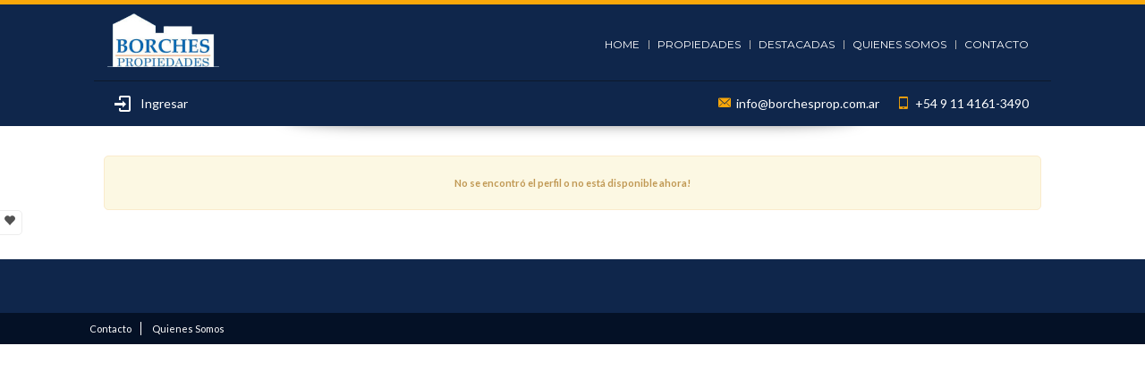

--- FILE ---
content_type: text/html; charset=UTF-8
request_url: https://borchesprop.com.ar/propiedades/www.hnrdhz.blogspot.lt+-+7519+USD+G%40ZPROM+ouj/
body_size: 6588
content:
<!doctype html>
<html lang="es-ES" class="wpl-28-template-wp wpl-28-color-light wpl-28-listing-layout-flip wpl-28-listing-outstanding wpl-28-m-carousel-default wpl-28-header-sticky wpl-28-listing-d-layout-last wpl_28_profile_show">
<head>
    <meta charset="utf-8">
    <title> Viviendas</title>
    <meta name="viewport" content="width=device-width, initial-scale=1.0, maximum-scale=1.0, user-scalable=0"/>
    <link id="wpl-28-favicon" rel="shortcut icon"
          href="https://borchesprop.com.ar/wp-content/themes/wpl_twentyeight/assets/images/favicon.ico"/>
    <script type="text/javascript">wpl_baseUrl="https://borchesprop.com.ar/";wpl_baseName="real-estate-listing-realtyna-wpl-pro";</script><link rel='dns-prefetch' href='//fonts.googleapis.com' />
<link rel='dns-prefetch' href='//s.w.org' />
<link rel="alternate" type="application/rss+xml" title="Borches Propiedades &raquo; Feed" href="https://borchesprop.com.ar/feed/" />
<link rel="alternate" type="application/rss+xml" title="Borches Propiedades &raquo; RSS de los comentarios" href="https://borchesprop.com.ar/comments/feed/" />
		<script type="text/javascript">
			window._wpemojiSettings = {"baseUrl":"https:\/\/s.w.org\/images\/core\/emoji\/2.2.1\/72x72\/","ext":".png","svgUrl":"https:\/\/s.w.org\/images\/core\/emoji\/2.2.1\/svg\/","svgExt":".svg","source":{"concatemoji":"https:\/\/borchesprop.com.ar\/wp-includes\/js\/wp-emoji-release.min.js"}};
			!function(a,b,c){function d(a){var b,c,d,e,f=String.fromCharCode;if(!k||!k.fillText)return!1;switch(k.clearRect(0,0,j.width,j.height),k.textBaseline="top",k.font="600 32px Arial",a){case"flag":return k.fillText(f(55356,56826,55356,56819),0,0),!(j.toDataURL().length<3e3)&&(k.clearRect(0,0,j.width,j.height),k.fillText(f(55356,57331,65039,8205,55356,57096),0,0),b=j.toDataURL(),k.clearRect(0,0,j.width,j.height),k.fillText(f(55356,57331,55356,57096),0,0),c=j.toDataURL(),b!==c);case"emoji4":return k.fillText(f(55357,56425,55356,57341,8205,55357,56507),0,0),d=j.toDataURL(),k.clearRect(0,0,j.width,j.height),k.fillText(f(55357,56425,55356,57341,55357,56507),0,0),e=j.toDataURL(),d!==e}return!1}function e(a){var c=b.createElement("script");c.src=a,c.defer=c.type="text/javascript",b.getElementsByTagName("head")[0].appendChild(c)}var f,g,h,i,j=b.createElement("canvas"),k=j.getContext&&j.getContext("2d");for(i=Array("flag","emoji4"),c.supports={everything:!0,everythingExceptFlag:!0},h=0;h<i.length;h++)c.supports[i[h]]=d(i[h]),c.supports.everything=c.supports.everything&&c.supports[i[h]],"flag"!==i[h]&&(c.supports.everythingExceptFlag=c.supports.everythingExceptFlag&&c.supports[i[h]]);c.supports.everythingExceptFlag=c.supports.everythingExceptFlag&&!c.supports.flag,c.DOMReady=!1,c.readyCallback=function(){c.DOMReady=!0},c.supports.everything||(g=function(){c.readyCallback()},b.addEventListener?(b.addEventListener("DOMContentLoaded",g,!1),a.addEventListener("load",g,!1)):(a.attachEvent("onload",g),b.attachEvent("onreadystatechange",function(){"complete"===b.readyState&&c.readyCallback()})),f=c.source||{},f.concatemoji?e(f.concatemoji):f.wpemoji&&f.twemoji&&(e(f.twemoji),e(f.wpemoji)))}(window,document,window._wpemojiSettings);
		</script>
		<style type="text/css">
img.wp-smiley,
img.emoji {
	display: inline !important;
	border: none !important;
	box-shadow: none !important;
	height: 1em !important;
	width: 1em !important;
	margin: 0 .07em !important;
	vertical-align: -0.1em !important;
	background: none !important;
	padding: 0 !important;
}
</style>
<link rel='stylesheet' id='wpl-google-font-css'  href='//fonts.googleapis.com/css?family=Droid+Serif%7COpen+Sans%7CLato%7CBenchNine' type='text/css' media='all' />
<link rel='stylesheet' id='wpl_frontend_main_style-css'  href='https://borchesprop.com.ar/wp-content/plugins/real-estate-listing-realtyna-wpl-pro/assets/css/frontend.css' type='text/css' media='all' />
<link rel='stylesheet' id='wpl_ui_customizer_fonts-css'  href='//fonts.googleapis.com/css?family' type='text/css' media='all' />
<link rel='stylesheet' id='wpl_ui_customizer_style-css'  href='https://borchesprop.com.ar/wp-content/plugins/real-estate-listing-realtyna-wpl-pro/assets/css/ui_customizer/wpl.css' type='text/css' media='all' />
<link rel='stylesheet' id='bc_rb_global_style-css'  href='https://borchesprop.com.ar/wp-content/plugins/random-banner/assets/style/bc_rb_global.css' type='text/css' media='all' />
<link rel='stylesheet' id='bc_rb_animate-css'  href='https://borchesprop.com.ar/wp-content/plugins/random-banner/assets/style/animate.css' type='text/css' media='all' />
<link rel='stylesheet' id='owl.carousel-style-css'  href='https://borchesprop.com.ar/wp-content/plugins/random-banner/assets/style/owl.carousel.css' type='text/css' media='all' />
<link rel='stylesheet' id='owl.carousel-theme-css'  href='https://borchesprop.com.ar/wp-content/plugins/random-banner/assets/style/owl.theme.css' type='text/css' media='all' />
<link rel='stylesheet' id='owl.carousel-transitions-css'  href='https://borchesprop.com.ar/wp-content/plugins/random-banner/assets/style/owl.transitions.css' type='text/css' media='all' />
<link rel='stylesheet' id='wpl_theme_google_fonts-css'  href='//fonts.googleapis.com/css?family=Lato%3A400%2C700%2C900%2C400italic%7CDroid+Serif%3A400%2C400italic%2C700italic%7CBenchNine' type='text/css' media='all' />
<link rel='stylesheet' id='wpl-theme-main-style-css'  href='https://borchesprop.com.ar/wp-content/themes/wpl_twentyeight/style.css' type='text/css' media='all' />
<link rel='stylesheet' id='wpl-theme-fonts-dynamic-css'  href='//fonts.googleapis.com/css?family=Lato%7CLato%7CLato%7CBenchNine%7CBenchNine%7CMontserrat%3A400%2C700' type='text/css' media='all' />
<link rel='stylesheet' id='wpl-theme-style-dynamic-css'  href='https://borchesprop.com.ar/wp-content/themes/wpl_twentyeight/assets/css/template.php?theme=light&#038;preset=1&#038;logo2=http%3A%2F%2Fborchesprop.com.ar%2Fwp-content%2Fuploads%2F2020%2F01%2Flogoborchepng.png&#038;logo2_link=http%3A%2F%2Fborchesprop.com.ar&#038;header=7&#038;footer=3&#038;footer_logo=http%3A%2F%2Fborchesprop.com.ar%2Fwp-content%2Fuploads%2F2020%2F01%2Flogoborchepng.png&#038;layout=1&#038;main_font=Lato&#038;main_font_size=11&#038;header_font=Lato&#038;header_font_size=14&#038;footer_font=Lato&#038;footer_font_size=11&#038;plisting_font=BenchNine&#038;plisting_font_size=1.6&#038;pshow_price_font=BenchNine&#038;pshow_price_font_size=2.2&#038;page_preloader=0&#038;body_pattern=0&#038;custom_colors=0&#038;h_transparent=0&#038;h_position=0&#038;page_title=0&#038;version=3.3.0' type='text/css' media='all' />
<link rel='stylesheet' id='joinchat-css'  href='https://borchesprop.com.ar/wp-content/plugins/creame-whatsapp-me/public/css/joinchat.min.css' type='text/css' media='all' />
<style id='joinchat-inline-css' type='text/css'>
.joinchat{ --red:37; --green:211; --blue:102; }
</style>
<script type='text/javascript' src='https://borchesprop.com.ar/wp-includes/js/jquery/jquery.js'></script>
<script type='text/javascript' src='https://borchesprop.com.ar/wp-includes/js/jquery/jquery-migrate.min.js'></script>
<script type='text/javascript' src='https://borchesprop.com.ar/wp-content/plugins/real-estate-listing-realtyna-wpl-pro/assets/js/frontend.min.js'></script>
<script type='text/javascript' src='https://borchesprop.com.ar/wp-content/plugins/real-estate-listing-realtyna-wpl-pro/assets/js/libraries/wpl.handlebars.min.js'></script>
<script type='text/javascript' src='https://borchesprop.com.ar/wp-content/themes/wpl_twentyeight/assets/js/libraries/imagesloaded.pkgd.min.js'></script>
<script type='text/javascript' src='https://borchesprop.com.ar/wp-content/themes/wpl_twentyeight/assets/js/libraries/jquery.easing.min.js'></script>
<script type='text/javascript' src='https://borchesprop.com.ar/wp-content/themes/wpl_twentyeight/assets/js/libraries/jquery.scrollstop.js'></script>
<script type='text/javascript' src='https://borchesprop.com.ar/wp-content/themes/wpl_twentyeight/assets/js/libraries/jquery.scrollsnap.js'></script>
<script type='text/javascript' src='https://borchesprop.com.ar/wp-content/themes/wpl_twentyeight/assets/js/modernizr-2.6.2.js'></script>
<script type='text/javascript' src='https://borchesprop.com.ar/wp-content/themes/wpl_twentyeight/assets/js/bootstrap.min.js'></script>
<script type='text/javascript' src='https://borchesprop.com.ar/wp-content/themes/wpl_twentyeight/assets/js/jquery.bxslider.min.js'></script>
<script type='text/javascript' src='https://borchesprop.com.ar/wp-content/themes/wpl_twentyeight/assets/js/jquery.easing.1.3.js'></script>
<script type='text/javascript' src='https://borchesprop.com.ar/wp-content/themes/wpl_twentyeight/assets/js/jQuery.equalHeights.js'></script>
<script type='text/javascript' src='https://borchesprop.com.ar/wp-content/themes/wpl_twentyeight/assets/js/jquery.ui.totop.min.js'></script>
<script type='text/javascript' src='https://borchesprop.com.ar/wp-content/themes/wpl_twentyeight/assets/js/jquery.grid-a-licious.min.js'></script>
<script type='text/javascript' src='https://borchesprop.com.ar/wp-content/themes/wpl_twentyeight/assets/js/template.min.js'></script>
<link rel='https://api.w.org/' href='https://borchesprop.com.ar/wp-json/' />
<link rel="EditURI" type="application/rsd+xml" title="RSD" href="https://borchesprop.com.ar/xmlrpc.php?rsd" />
<link rel="wlwmanifest" type="application/wlwmanifest+xml" href="https://borchesprop.com.ar/wp-includes/wlwmanifest.xml" /> 
<meta name="generator" content="WordPress 4.7.5" />
<link rel='shortlink' href='https://borchesprop.com.ar/?p=10' />
<link rel="alternate" type="application/json+oembed" href="https://borchesprop.com.ar/wp-json/oembed/1.0/embed?url=https%3A%2F%2Fborchesprop.com.ar%2Fpropiedades%2F" />
<link rel="alternate" type="text/xml+oembed" href="https://borchesprop.com.ar/wp-json/oembed/1.0/embed?url=https%3A%2F%2Fborchesprop.com.ar%2Fpropiedades%2F&#038;format=xml" />
		<style type="text/css">.recentcomments a{display:inline !important;padding:0 !important;margin:0 !important;}</style>
		<style type="text/css">.wpl_search_from_box .wpl_search_widget_location_textsearch {
  width: 100%;
  height: 35px;
  min-width: 50px;
}</style><link rel="icon" href="https://borchesprop.com.ar/wp-content/uploads/2017/04/cropped-icono-32x32.png" sizes="32x32" />
<link rel="icon" href="https://borchesprop.com.ar/wp-content/uploads/2017/04/cropped-icono-192x192.png" sizes="192x192" />
<link rel="apple-touch-icon-precomposed" href="https://borchesprop.com.ar/wp-content/uploads/2017/04/cropped-icono-180x180.png" />
<meta name="msapplication-TileImage" content="https://borchesprop.com.ar/wp-content/uploads/2017/04/cropped-icono-270x270.png" />
<meta name="keywords" content="" /><meta name="description" content="Viviendas de que se encuentra en " />
<link rel="canonical" href="https://borchesprop.com.ar/propiedades/www.hnrdhz.blogspot.lt+-+7519+USD+G%40ZPROM+ouj/" />    <script type="text/javascript">
        jQuery(document).ready(function () {
            // Property Listing Google Map

            _mapHeight = parseInt(jQuery('.wpl_googlemap_container.wpl_googlemap_plisting').attr('data-wpl-height'));

            jQuery('.wpl_googlemap_container.wpl_googlemap_plisting').prepend('<div id="google_map_handle">Propiedades en el mapa</div>');


            var _maxHeight = parseInt(jQuery('.wpl_googlemap_container.wpl_googlemap_plisting').attr('data-wpl-height')),
                _minHeight = 0;

            jQuery('.wpl_googlemap_container.wpl_googlemap_plisting #google_map_handle').click(function () {
                var _currentHeight = jQuery('.wpl_googlemap_container.wpl_googlemap_plisting').outerHeight();

                if (_currentHeight < _maxHeight)
                    _minHeight = _currentHeight;

                if (jQuery(this).hasClass('active')) {
                    jQuery(this).removeClass('active').parent('.wpl_googlemap_plisting').css("max-height", _minHeight).animate({height: '15%'});
                } else {
                    jQuery(this).addClass('active').parent('.wpl_googlemap_plisting').css("max-height", "none").animate({height: '100%'});
                }
            })
        });
    </script>
    <!--[if lte IE 8]>
    <script src="http://html5shim.googlecode.com/svn/trunk/html5.js"></script>
        <![endif]-->
    <style type="text/css"></style>
</head>
<body class="page-template-default page page-id-10 wpl-page wpl_profile_show" >

<div id="wrapper" >
    <header id="header" class="wpl-28-header-wp wpl-28-header-type-7-wp"
         >
        <div class="wpl-28-header-holder">

                                <div
                        class="container header_cont clearfix header_type_7">
                        <div class="row">
                            <div class="header_top clearfix">
                                <div class="col-md-4 header_top_left">
                                    <a itemprop="url" href="https://borchesprop.com.ar" id="top_logo"><img itemprop="logo" src="http://borchesprop.com.ar/wp-content/uploads/2020/01/logoborchepng.png" id="normal_top_logo" alt="Borches Propiedades" /><img itemprop="logo" src="http://borchesprop.com.ar/wp-content/uploads/2020/01/logoborchepng.png" id="retina_top_logo" alt="Borches Propiedades" /></a>                                </div>
                                <div
                                    class="col-md-8 header_top_right wpl-28-main-menu-has-overflow visible-md-block visible-lg-block">
                                    <div class="menu-top-menu-container"><ul id="menu-top-menu" class="nav-menu"><li id="menu-item-41" class="menu-item menu-item-type-post_type menu-item-object-page menu-item-home menu-item-41"><a href="https://borchesprop.com.ar/">Home</a></li>
<li id="menu-item-313" class="menu-item menu-item-type-post_type menu-item-object-page menu-item-has-children menu-item-313"><a href="https://borchesprop.com.ar/propiedades-2/">Propiedades</a>
<ul class="sub-menu">
	<li id="menu-item-335" class="menu-item menu-item-type-post_type menu-item-object-page menu-item-335"><a href="https://borchesprop.com.ar/for-sale/">Venta</a></li>
	<li id="menu-item-324" class="menu-item menu-item-type-post_type menu-item-object-page menu-item-324"><a href="https://borchesprop.com.ar/alquiler/">Alquileres</a></li>
	<li id="menu-item-325" class="menu-item menu-item-type-post_type menu-item-object-page menu-item-325"><a href="https://borchesprop.com.ar/desarrollos-inmobiliarios/">Desarrollos Inmobiliarios</a></li>
	<li id="menu-item-326" class="menu-item menu-item-type-post_type menu-item-object-page menu-item-326"><a href="https://borchesprop.com.ar/temporarios/">Temporarios</a></li>
	<li id="menu-item-315" class="menu-item menu-item-type-post_type menu-item-object-page menu-item-315"><a href="https://borchesprop.com.ar/en-oferta/">En Oferta</a></li>
</ul>
</li>
<li id="menu-item-314" class="menu-item menu-item-type-post_type menu-item-object-page menu-item-314"><a href="https://borchesprop.com.ar/propiedades-destacadas/">Destacadas</a></li>
<li id="menu-item-345" class="menu-item menu-item-type-post_type menu-item-object-page menu-item-345"><a href="https://borchesprop.com.ar/acerca-de-borches/">Quienes Somos</a></li>
<li id="menu-item-355" class="menu-item menu-item-type-post_type menu-item-object-page menu-item-355"><a href="https://borchesprop.com.ar/formulario/">Contacto</a></li>
</ul></div>                                </div>
                            </div>
                            <div class="header_bot clearfix">
                                <div class="header_bot_left col-md-6">
                                    <div id="login_box">
                                                                                    <a href="https://borchesprop.com.ar/propiedades/v/members/?wplmethod=login&redirect_to=https%3A%2F%2Fborchesprop.com.ar%2Fpropiedades%2Fwww.hnrdhz.blogspot.lt%2B-%2B7519%2BUSD%2BG%2540ZPROM%2Bouj%2F" id="login_link"><i
                                                    class="icon-login"></i>Ingresar                                            </a>
                                                                                                                        </div>
                                </div>
                                <div class="header_bot_right col-md-6">
                                    <div class="header_lang_unit_switcher visible-md-block visible-lg-block">
                                                                            </div>
                                                                            <div class="top_phone"><i
                                                class="icon-mobile"></i>+54 9 11 4161-3490</div>
                                        <div class="top_email"><i class="icon-contact"></i>&#105;nf&#111;&#64;b&#111;r&#99;&#104;e&#115;prop&#46;c&#111;m&#46;&#97;&#114;</div>                                </div>
                            </div>
                        </div>
                    </div>
                    
            <div class="wpl-28-resp-menu-wp hidden-md hidden-lg">
                <button class="wpl-28-resp-menu-btn"></button>
                <div class="wpl-28-resp-menu-overlay-wp">
                    <button class="wpl-28-resp-menu-close-btn"></button>
                    <div class="wpl-28-resp-menu">
                        <a itemprop="url" href="https://borchesprop.com.ar" id="top_logo"><img itemprop="logo" src="http://borchesprop.com.ar/wp-content/uploads/2020/01/logoborchepng.png" id="normal_top_logo" alt="Borches Propiedades" /><img itemprop="logo" src="http://borchesprop.com.ar/wp-content/uploads/2020/01/logoborchepng.png" id="retina_top_logo" alt="Borches Propiedades" /></a>
                        <div class="menu-top-menu-container"><ul id="menu-top-menu-1" class="nav-menu"><li class="menu-item menu-item-type-post_type menu-item-object-page menu-item-home menu-item-41"><a href="https://borchesprop.com.ar/">Home</a></li>
<li class="menu-item menu-item-type-post_type menu-item-object-page menu-item-has-children menu-item-313"><a href="https://borchesprop.com.ar/propiedades-2/">Propiedades</a>
<ul class="sub-menu">
	<li class="menu-item menu-item-type-post_type menu-item-object-page menu-item-335"><a href="https://borchesprop.com.ar/for-sale/">Venta</a></li>
	<li class="menu-item menu-item-type-post_type menu-item-object-page menu-item-324"><a href="https://borchesprop.com.ar/alquiler/">Alquileres</a></li>
	<li class="menu-item menu-item-type-post_type menu-item-object-page menu-item-325"><a href="https://borchesprop.com.ar/desarrollos-inmobiliarios/">Desarrollos Inmobiliarios</a></li>
	<li class="menu-item menu-item-type-post_type menu-item-object-page menu-item-326"><a href="https://borchesprop.com.ar/temporarios/">Temporarios</a></li>
	<li class="menu-item menu-item-type-post_type menu-item-object-page menu-item-315"><a href="https://borchesprop.com.ar/en-oferta/">En Oferta</a></li>
</ul>
</li>
<li class="menu-item menu-item-type-post_type menu-item-object-page menu-item-314"><a href="https://borchesprop.com.ar/propiedades-destacadas/">Destacadas</a></li>
<li class="menu-item menu-item-type-post_type menu-item-object-page menu-item-345"><a href="https://borchesprop.com.ar/acerca-de-borches/">Quienes Somos</a></li>
<li class="menu-item menu-item-type-post_type menu-item-object-page menu-item-355"><a href="https://borchesprop.com.ar/formulario/">Contacto</a></li>
</ul></div>
                        <div class="wpl-28-resp-login-wp">
                            <ul class="nav-menu">
                                                                                                    <li>
                                        <a href="https://borchesprop.com.ar/propiedades/v/members/?wplmethod=dashboard" id="membership_link">
                                            <i class="icon-user"></i>Mi Panel                                        </a>
                                    </li>
                                                                                                    <li>
                                        <a href="https://borchesprop.com.ar/propiedades/v/members/?wplmethod=login&redirect_to=https%3A%2F%2Fborchesprop.com.ar%2Fpropiedades%2Fwww.hnrdhz.blogspot.lt%2B-%2B7519%2BUSD%2BG%2540ZPROM%2Bouj%2F" id="login_link">
                                            <i class="icon-login"></i>
                                            <span>Ingresar</span>
                                        </a>
                                    </li>
                                
                                
                            </ul>
                        </div>
                    </div>
                </div>
            </div>

        </div>
    </header>


            <section id="carousel_box">
                        <div id="right_fixed_sidebar">
                            </div>
        </section>
    
            <section id="left_slide_col">
            <div id="wpl_favorites_widget-2" class="widget widget_wpl_favorites_widget">
			                        <div id="left_slide_handle" class="left_slide_handle closed"></div><script id="wpl_favorites_tmpl2" type="text/x-handlebars-template">
    <![CDATA[
    <!-- blocker comment: first html node of handlebars script gets swallowed. -->
    <div class="wpl_favorite_widget_title">
        <h3 class="widget-title">            Favoritos <div id="wpl_favorites_count2" class="badge">{{count}}</div>
        </h3>    </div>
    <ul id="wpl_favorites_items2" class="wpl_favorites_items">
        {{#each listings}}
        <li id="wpl_favorites_item2_{{id}}">
            <a href="{{link}}" target="_blank">
                {{#if image}}
                <img class="wpl_favorite_item_image" src="{{image}}" width="32" height="32" />
                {{else}}
                <div class="no_image_box"></div>
                {{/if}}
                <span class="wpl_favorite_item_title">{{title}}</span>
            </a>
            <span class="wpl_favorite_item_remove" onclick="wpl_remove_favorite({{id}})">x</span>
        </li>
        {{/each}}
    </ul>
    <!-- ]]> -->
</script>
<div id="wpl_favorite_listings_cnt2" class="wpl_favorite_listings "></div>
    <div class="wpl_favorite_contact_form">
        <form method="post" action="#" id="wpl_favorite_form2" onsubmit="return wpl_send_favorite(2);">
            <div class="form-field">
                <input class="text-box" type="text" id="wpl_favorite_fullname" name="fullname" placeholder="Nombre completo" />
            </div>

            <div class="form-field">
                <input class="text-box" type="text" id="wpl_favorite_phone" name="phone" placeholder="Teléfono" />
            </div>

            <div class="form-field">
                <input class="text-box" type="text" id="wpl_favorite_email" name="email" placeholder="Correo Electrónico" />
            </div>

            <div class="form-field">
                <textarea class="text-box" id="wpl_favorite_message" name="message" placeholder="Mensaje"></textarea>
            </div>

                        <input type="hidden" id="_wpnonce" name="_wpnonce" value="ec72601497" /><input type="hidden" name="_wp_http_referer" value="/propiedades/www.hnrdhz.blogspot.lt+-+7519+USD+G%40ZPROM+ouj/" />            
            <div class="form-field">
                <input class="btn btn-primary" id="wpl-favorite-contact-agent" type="submit" value="Contact Favorites" />
            </div>
        </form>
        <div id="wpl_favorite_ajax_loader_2"></div>
        <div id="wpl_favorite_message_2"></div>
    </div>
</div>        </section>
    
    <section id="main_box_container">
    <section id="main_box" class="clearfix container">
        <div id="content">
            <div class="wrap">
    <div class="wpl_message_container" id="wpl_message_container">
        No se encontró el perfil o no está disponible ahora!	</div>
</div>

        </div>
    </section>
</section>
    <section id="top_footer_rows">
            </section>
    <section id="top_footer">
        <div class="top_footer_cont container clearfix" itemscope itemtype="http://schema.org/RealEstateAgent">
                    </div>
    </section>
    <footer id="footer">
        <div
            class="footer_cont container clearfix footer_type_3">
            <!-- Footer Content -->
            <div class="row">

                                    <div class="footer_cont_left_top clearfix">
                        <div class="menu-footer-menu-container"><ul id="menu-footer-menu" class="nav-menu"><li id="menu-item-150" class="menu-item menu-item-type-post_type menu-item-object-page menu-item-150"><a href="https://borchesprop.com.ar/formulario/">Contacto</a></li>
<li id="menu-item-126" class="menu-item menu-item-type-custom menu-item-object-custom menu-item-126"><a href="http://www.solopropiedades.org">Quienes Somos</a></li>
</ul></div>                    </div>
                    
            </div>
            <!-- End of Footer Content -->
        </div>
    </footer>
    </div>


    		<div id="style_selector">
				<div id="style_selector_handle" class="closed"></div>
				<div class="styles_selector_main_title">Selector de estilo</div>
				<div class="styles_selector_boxes">
					<div class="styles_selector_title">Seleccioar el modo de diseño.</div>
					<div class="styles_selector_cont">
						<select id="options_layout">
			                <option value="1" selected="selected">Ancho</option>
			                <option value="2" >Encajonado</option>
			            </select>
					</div>
					<div class="styles_selector_title">Elegir el tema</div>
					<div class="styles_selector_cont">
						<select id="options_theme">
			                <option value="https://borchesprop.com.ar/" >Claro</option>
			                <option value="https://borchesprop.com.ar/?theme=dark" >Oscuro</option>
			            </select>
					</div>
				</div>
				<div class="styles_selector_boxes">
					<div class="styles_selector_title">Colores predefinidos</div>
					<div class="styles_selector_cont">
						<div id="preset_0">Ningún Preset</div><div id="preset_1"></div><div id="preset_2"></div><div id="preset_3"></div><div id="preset_4"></div><div id="preset_5"></div></div>
				</div>
				<div class="styles_selector_boxes pattern">
					<div class="styles_selector_title">Seleccione el patrón</div>
					<div class="styles_selector_cont"><div id="pattern_1"></div><div id="pattern_2"></div><div id="pattern_3"></div><div id="pattern_4"></div><div id="pattern_5"></div><div id="pattern_6"></div><div id="pattern_7"></div><div id="pattern_8"></div><div id="pattern_9"></div><div id="pattern_10"></div></div>
				</div>
			</div>
<div class="joinchat joinchat--right" data-settings='{"telephone":"541141613490","mobile_only":false,"button_delay":3,"whatsapp_web":false,"message_views":2,"message_delay":10,"message_badge":false,"message_send":"","message_hash":""}'>
	<div class="joinchat__button">
		<div class="joinchat__button__open"></div>
								<div class="joinchat__button__sendtext">Open chat</div>
											<div class="joinchat__tooltip"><div>Necesitas Ayuda?</div></div>
			</div>
		<svg height="0" width="0"><defs><clipPath id="joinchat__message__peak"><path d="M17 25V0C17 12.877 6.082 14.9 1.031 15.91c-1.559.31-1.179 2.272.004 2.272C9.609 18.182 17 18.088 17 25z"/></clipPath></defs></svg>
</div>
<script type='text/javascript' src='https://borchesprop.com.ar/wp-includes/js/jquery/ui/core.min.js'></script>
<script type='text/javascript' src='https://borchesprop.com.ar/wp-includes/js/jquery/ui/widget.min.js'></script>
<script type='text/javascript' src='https://borchesprop.com.ar/wp-includes/js/jquery/ui/mouse.min.js'></script>
<script type='text/javascript' src='https://borchesprop.com.ar/wp-includes/js/jquery/ui/sortable.min.js'></script>
<script type='text/javascript' src='https://borchesprop.com.ar/wp-content/plugins/real-estate-listing-realtyna-wpl-pro/assets/js/libraries/realtyna/realtyna.min.js'></script>
<script type='text/javascript' src='https://borchesprop.com.ar/wp-content/plugins/random-banner/assets/script/bc_rb_global.js'></script>
<script type='text/javascript' src='https://borchesprop.com.ar/wp-content/plugins/random-banner/assets/script/owl.carousel.js'></script>
<script type='text/javascript' src='https://borchesprop.com.ar/wp-includes/js/comment-reply.min.js'></script>
<script type='text/javascript' src='https://borchesprop.com.ar/wp-content/plugins/creame-whatsapp-me/public/js/joinchat.min.js'></script>
<script type='text/javascript' src='https://borchesprop.com.ar/wp-includes/js/wp-embed.min.js'></script>


<script type="text/javascript">
var wpl_favorites_count = 0;

function wpl_update_favorites(count)
{
	if(typeof(count) !== 'undefined') wpl_favorites_count = count;

	if(parseInt(wpl_favorites_count))
	{
		wplj('#wpl-favorite-contact-agent').removeAttr('disabled');
		wplj('#wpl-favorite-compare').removeAttr('disabled');
	}
	else
	{
		wplj('#wpl-favorite-contact-agent').attr('disabled', 'disabled');
		wplj('#wpl-favorite-compare').attr('disabled', 'disabled');
	}
}

jQuery(document).ready(function()
{
	wpl_load_favorites();
});

function wpl_load_favorites()
{
    request_str = 'wpl_format=f:property_listing:ajax_pro&wpl_function=favorites_load&image_width=32&image_height=32&wpltarget=&_='+Math.random();
	ajax = wpl_run_ajax_query('https://borchesprop.com.ar/propiedades/www.hnrdhz.blogspot.lt+-+7519+USD+G%40ZPROM+ouj/', request_str, false, 'JSON', 'GET');
	
	ajax.success(function(data)
	{
        var source = wplj("#wpl_favorites_tmpl2").html();
        var template = Handlebars.compile(source);
        var html = template(data);

        if(typeof(data.count) !== 'undefined') wpl_update_favorites(data.count);
        
        wplj("#wpl_favorite_listings_cnt2").html(html);
	});
}

function wpl_remove_favorite(pid)
{
    /** hide property from list **/
    wplj("#wpl_favorites_item2_"+pid).hide();
    
    request_str = 'wpl_format=f:property_listing:ajax_pro&wpl_function=favorites_control&pid='+pid+'&mode=0';
	ajax = wpl_run_ajax_query('https://borchesprop.com.ar/propiedades/www.hnrdhz.blogspot.lt+-+7519+USD+G%40ZPROM+ouj/', request_str, false, 'JSON', 'GET');
	
	ajax.success(function(data)
	{
		wplj('#wpl_favorite_remove_'+pid).toggle().parent('li').toggleClass('added');;
		wplj('#wpl_favorite_add_'+pid).toggle();
        
		if(typeof wpl_load_favorites == 'function')
        {
            wpl_load_favorites();
        }
        
        if(typeof wpl_refresh_searchwidget_counter == 'function')
        {
            wpl_refresh_searchwidget_counter();
        }
	});
	
	return false;
}

function wpl_send_favorite(widget_id)
{
	ajax_loader_element = '#wpl_favorite_ajax_loader_'+widget_id;
	wplj(ajax_loader_element).html('<img src="https://borchesprop.com.ar/wp-content/plugins/real-estate-listing-realtyna-wpl-pro/assets/img/ajax-loader3.gif" />');
    wpl_remove_message('#wpl_favorite_message_'+widget_id);
	
	request_str = 'wpl_format=f:property_listing:ajax_pro&wpl_function=favorites_send&'+wplj('#wpl_favorite_form'+widget_id).serialize();
	ajax = wpl_run_ajax_query('https://borchesprop.com.ar/propiedades/www.hnrdhz.blogspot.lt+-+7519+USD+G%40ZPROM+ouj/', request_str, ajax_loader_element, 'JSON', 'GET');
	
	ajax.success(function(data)
	{
		if(data.success === 1)
		{
			wpl_show_messages(data.message, '#wpl_favorite_message_'+widget_id, 'wpl_green_msg');
            wplj('#wpl_favorite_form' + widget_id).hide();
		}
		else if(data.success === 0)
		{
			wpl_show_messages(data.message, '#wpl_favorite_message_'+widget_id, 'wpl_red_msg');
		}
        
		wplj(ajax_loader_element).html('');
	});
	
	return false;
}
</script>

<script type="text/javascript">
</script>

<style type="text/css">
</style>


</body>
</html>
<!-- Performance optimized by W3 Total Cache. Learn more: https://www.w3-edge.com/products/

 Served from: borchesprop.com.ar @ 2026-02-02 04:21:32 by W3 Total Cache -->

--- FILE ---
content_type: text/css; charset: UTF-8;charset=UTF-8
request_url: https://borchesprop.com.ar/wp-content/themes/wpl_twentyeight/assets/css/template.php?theme=light&preset=1&logo2=http%3A%2F%2Fborchesprop.com.ar%2Fwp-content%2Fuploads%2F2020%2F01%2Flogoborchepng.png&logo2_link=http%3A%2F%2Fborchesprop.com.ar&header=7&footer=3&footer_logo=http%3A%2F%2Fborchesprop.com.ar%2Fwp-content%2Fuploads%2F2020%2F01%2Flogoborchepng.png&layout=1&main_font=Lato&main_font_size=11&header_font=Lato&header_font_size=14&footer_font=Lato&footer_font_size=11&plisting_font=BenchNine&plisting_font_size=1.6&pshow_price_font=BenchNine&pshow_price_font_size=2.2&page_preloader=0&body_pattern=0&custom_colors=0&h_transparent=0&h_position=0&page_title=0&version=3.3.0
body_size: 41920
content:
    /* Font Setting */
    .wpl-28-template-wp body{font-family:"Lato";font-size:11px;}
    .wpl-28-template-wp #header{font-family:"Lato";font-size:14px;}
    .wpl-28-template-wp #footer{font-family:"Lato";font-size:11px;}

    .wpl-28-template-wp .wpl_prp_title{font-family:"BenchNine" !important;font-size:1.6em !important;}

    .wpl-28-template-wp .wpl_prp_show_container .price_box{font-family:"BenchNine" !important;font-size:2.2em !important;}

    /* Main Body Background */
    .wpl-28-template-wp body,
    .wpl-28-template-wp .wpl-28-header-wp,
    .wpl-28-template-wp #footer,
    .wpl-28-template-wp #carousel_box,
    .wpl-28-template-wp #main_box_container,
    .wpl-28-template-wp #top_footer_rows,
    .wpl-28-template-wp .wpl-28-header-wp .header_cont{background:#ffffff;}


    .wpl-28-template-wp .wpl-template-28 #header.sticky.boxed{left:50%;margin-left:-550px;width:1100px; max-width: 100%;}
    @media (min-width: 1200px){.wpl-28-template-wp .container, #main_box.container_full_width .wpl_plisting_top_sidebar_container, .wpl_property_show_default #main_box.container .tabs_box, .wpl_property_show_default #main_box.container .wpl_prp_container_content {width:1100px !important;}}

    /* Main Dynamic Color */
    .wpl-28-template-wp #wpl_theme_options_container header{border-bottom:3px solid #f8a70a;}

    .wpl-28-template-wp #wpl_theme_options_container header h2 ,
    .wpl-28-template-wp a:hover,.wpl-28-template-wp .wpl-28-template-wp .comment-list li article footer .comment-metadata .edit-link:hover ,
    .wpl-28-template-wp #header .header_top_right #top_social_icon #menu-social-icons li:hover ,
    .wpl-28-template-wp #header .header_bot_right .top_email i,.wpl-28-template-wp #header .header_bot_right .top_phone i ,
    .wpl-28-template-wp #commentform .required ,
    .wpl-28-template-wp .comment-list li article footer .comment-metadata>a:before,.wpl-28-template-wp .comment-list li article footer .comment-metadata>.edit-link:before ,
    .wpl-28-template-wp #footer .footer_cont_left .footer_cont_left_top .nav-menu li a:hover,.wpl-28-template-wp #footer .footer_cont_left .footer_cont_left_top .nav-menu .comment-list li article footer .comment-metadata .edit-link:hover,.wpl-28-template-wp .comment-list #footer .footer_cont_left .footer_cont_left_top .nav-menu li article footer .comment-metadata .edit-link:hover ,
    .wpl-28-template-wp #main_box .post .entry-title a:hover,.wpl-28-template-wp #main_box .post .entry-title #content #content_l .comment-list li article footer .comment-metadata .edit-link:hover,.wpl-28-template-wp .comment-list li article footer .comment-metadata #main_box .post .entry-title .edit-link:hover ,
    .wpl-28-template-wp #main_box .post .entry-meta .byline a,.wpl-28-template-wp #main_box .post .entry-meta .byline #content #content_l .comment-list li article footer .comment-metadata .edit-link,.wpl-28-template-wp .comment-list li article footer .comment-metadata #main_box .post .entry-meta .byline .edit-link ,
    .wpl-28-template-wp #main_box .post .entry-date:before,.wpl-28-template-wp #main_box .post .comments-link:before,.wpl-28-template-wp #main_box .post .edit-link:before,.wpl-28-template-wp #main_box .post .post-format.gallery:before,.wpl-28-template-wp #main_box .post .post-format.aside:before,.wpl-28-template-wp #main_box .post .post-format.link:before,.wpl-28-template-wp #main_box .post .post-format.image:before,.wpl-28-template-wp #main_box .post .post-format.quote:before,.wpl-28-template-wp #main_box .post .post-format.video:before,.wpl-28-template-wp #main_box .post .post-format.audio:before,.wpl-28-template-wp #main_box .post footer.entry-meta .tag-links:before ,
    .wpl-28-template-wp .not_found_l .icon_404 ,
    .wpl-28-template-wp .not_found_r .menu-not-found-menu-container ul li:before ,
    .wpl-28-template-wp #main_not_found h2 span ,
    .wpl-28-template-wp #top_footer .widget .widget-title ,
    .wpl-28-template-wp #footer .footer_cont .nav-menu li > a:hover,
    .wpl-28-template-wp #top_social_icon li > a:hover,
    .wpl-28-template-wp #footer-menu-social-icons li > a:hover,
    .wpl-28-template-wp #toTop:hover ,
    .wpl-28-template-wp #top_footer .widget #footer_contact .phone ,
    .wpl-28-template-wp .wpl_property_listing_container .wpl_sort_options_container .wpl_plist_sort_active ,
    .wpl-28-template-wp .wpl_property_listing_container .wpl_prp_container .wpl_prp_container_content .wpl_prp_listing_image .wpl_prp_listing_image_caption span ,
    .wpl-28-template-wp .wpl_prp_container_content_left .wpl_prp_show_detail_boxes .wpl_prp_show_detail_boxes_cont .rows.feature span,
    .wpl-28-template-wp .wpl_prp_container_content_left .wpl_prp_show_detail_boxes .wpl_prp_show_detail_boxes_cont .wpl_prp_listing_image .rows.hot_offer span,
    .wpl-28-template-wp .wpl_prp_container_content_left .wpl_prp_show_detail_boxes .wpl_prp_show_detail_boxes_cont .wpl_prp_listing_image .rows.hot_offer span,
    .wpl-28-template-wp .wpl_prp_container_content .wpl_prp_listing_image .wpl_prp_container_content_left .wpl_prp_show_detail_boxes .wpl_prp_show_detail_boxes_cont .rows.hot_offer span,
    .wpl-28-template-wp .wpl_prp_container_content .wpl_prp_listing_image .wpl_prp_container_content_left .wpl_prp_show_detail_boxes .wpl_prp_show_detail_boxes_cont .rows.hot_offer span,
    .wpl-28-template-wp .wpl_prp_container_content_left .wpl_prp_show_detail_boxes .wpl_prp_show_detail_boxes_cont .wpl_prp_listing_image .rows.open_house span,
    .wpl-28-template-wp .wpl_prp_container_content_left .wpl_prp_show_detail_boxes .wpl_prp_show_detail_boxes_cont .wpl_prp_listing_image .rows.open_house span,
    .wpl-28-template-wp .wpl_prp_container_content .wpl_prp_listing_image .wpl_prp_container_content_left .wpl_prp_show_detail_boxes .wpl_prp_show_detail_boxes_cont .rows.open_house span,
    .wpl-28-template-wp .wpl_prp_container_content .wpl_prp_listing_image .wpl_prp_container_content_left .wpl_prp_show_detail_boxes .wpl_prp_show_detail_boxes_cont .rows.open_house span,
    .wpl-28-template-wp .wpl_prp_container_content_left .wpl_prp_show_detail_boxes .wpl_prp_show_detail_boxes_cont .wpl_prp_listing_image .rows.forclosure span,
    .wpl-28-template-wp .wpl_prp_container_content_left .wpl_prp_show_detail_boxes .wpl_prp_show_detail_boxes_cont .wpl_prp_listing_image .rows.forclosure span,
    .wpl-28-template-wp .wpl_prp_container_content .wpl_prp_listing_image .wpl_prp_container_content_left .wpl_prp_show_detail_boxes .wpl_prp_show_detail_boxes_cont .rows.forclosure span,
    .wpl-28-template-wp .wpl_prp_container_content .wpl_prp_listing_image .wpl_prp_container_content_left .wpl_prp_show_detail_boxes .wpl_prp_show_detail_boxes_cont .rows.forclosure span,
    .wpl-28-template-wp .wpl_prp_container_content_left .wpl_prp_show_detail_boxes .wpl_prp_show_detail_boxes_cont .rows.neighborhood .Car::after,
    .wpl-28-template-wp .wpl_prp_container_content_left .wpl_prp_show_detail_boxes .wpl_prp_show_detail_boxes_cont .rows.neighborhood .Train::after,
    .wpl-28-template-wp .wpl_prp_container_content_left .wpl_prp_show_detail_boxes .wpl_prp_show_detail_boxes_cont .rows.neighborhood .Walk::after,
    .wpl-28-template-wp .wpl_prp_container_content_right .wpl_prp_show_position2 .wpl_prp_right_boxes.agent_info .wpl_agent_info .wpl_agent_info_r .name,
    .wpl-28-template-wp .wpl_prp_container_content_right .wpl_prp_show_position2 .wpl_prp_right_boxes.listing_rooms .wpl_rooms_list_container li .room_size,
    .wpl-28-template-wp .wpl_prp_container_content_right .wpl_prp_show_position2 .wpl_prp_right_boxes.listing_attachments .wpl_attachments_list_container li .wpl_attachment_size ,

    .wpl-28-template-wp .wpl_prp_container_content_left .wpl_prp_show_detail_boxes .wpl_prp_show_detail_boxes_cont .rows.feature.single::after,
    .wpl-28-template-wp .wpl_prp_container_content_left .wpl_prp_show_detail_boxes .wpl_prp_show_detail_boxes_cont .wpl_prp_listing_image .rows.single.hot_offer::after,
    .wpl-28-template-wp .wpl_prp_container_content_left .wpl_prp_show_detail_boxes .wpl_prp_show_detail_boxes_cont .wpl_prp_listing_image .rows.single.hot_offer::after,
    .wpl-28-template-wp .wpl_prp_container_content .wpl_prp_listing_image .wpl_prp_container_content_left .wpl_prp_show_detail_boxes .wpl_prp_show_detail_boxes_cont .rows.single.hot_offer::after,
    .wpl-28-template-wp .wpl_prp_container_content .wpl_prp_listing_image .wpl_prp_container_content_left .wpl_prp_show_detail_boxes .wpl_prp_show_detail_boxes_cont .rows.single.hot_offer::after,
    .wpl-28-template-wp .wpl_prp_container_content_left .wpl_prp_show_detail_boxes .wpl_prp_show_detail_boxes_cont .wpl_prp_listing_image .rows.single.open_house::after,
    .wpl-28-template-wp .wpl_prp_container_content_left .wpl_prp_show_detail_boxes .wpl_prp_show_detail_boxes_cont .wpl_prp_listing_image .rows.single.open_house::after,
    .wpl-28-template-wp .wpl_prp_container_content .wpl_prp_listing_image .wpl_prp_container_content_left .wpl_prp_show_detail_boxes .wpl_prp_show_detail_boxes_cont .rows.single.open_house::after,
    .wpl-28-template-wp .wpl_prp_container_content .wpl_prp_listing_image .wpl_prp_container_content_left .wpl_prp_show_detail_boxes .wpl_prp_show_detail_boxes_cont .rows.single.open_house::after,
    .wpl-28-template-wp .wpl_prp_container_content_left .wpl_prp_show_detail_boxes .wpl_prp_show_detail_boxes_cont .wpl_prp_listing_image .rows.single.forclosure::after,
    .wpl-28-template-wp .wpl_prp_container_content_left .wpl_prp_show_detail_boxes .wpl_prp_show_detail_boxes_cont .wpl_prp_listing_image .rows.single.forclosure::after,
    .wpl-28-template-wp .wpl_prp_container_content .wpl_prp_listing_image .wpl_prp_container_content_left .wpl_prp_show_detail_boxes .wpl_prp_show_detail_boxes_cont .rows.single.forclosure::after,
    .wpl-28-template-wp .wpl_prp_container_content .wpl_prp_listing_image .wpl_prp_container_content_left .wpl_prp_show_detail_boxes .wpl_prp_show_detail_boxes_cont .rows.single.forclosure::after,

    .wpl-28-template-wp .wpl_prp_container_content_right .wpl_prp_right_boxes_title .title_color ,

    .wpl-28-template-wp .wpl_profile_container .wpl_profile_container_title span,
    .wpl-28-template-wp .wpl-profile-listing-wp .wpl_sort_options_container .wpl_plist_sort_active,
    .wpl-28-template-wp .wpl_profile_show_container .wpl_profile_container_title span

    .wpl-28-template-wp #main_box .post .entry-meta .byline a,
    .wpl-28-template-wp #main_box .post .entry-meta .byline #content #content_l .comment-list li article footer .comment-metadata .edit-link,
    .wpl-28-template-wp .comment-list li article footer .comment-metadata #main_box .post .entry-meta .byline .edit-link,
    .wpl-28-template-wp #main_box .page .entry-meta .byline a,
    .wpl-28-template-wp #main_box .page .entry-meta .byline #content #content_l .comment-list li article footer .comment-metadata .edit-link,
    .wpl-28-template-wp .comment-list li article footer .comment-metadata #main_box .page .entry-meta .byline .edit-link

    .wpl-28-template-wp #main_box .post .entry-date:before,
    .wpl-28-template-wp #main_box .post .comments-link:before,
    .wpl-28-template-wp #main_box .post .edit-link:before,
    .wpl-28-template-wp #main_box .post .post-format.gallery:before,
    .wpl-28-template-wp #main_box .post .post-format.aside:before,
    .wpl-28-template-wp #main_box .post .post-format.link:before,
    .wpl-28-template-wp #main_box .post .post-format.image:before,
    .wpl-28-template-wp #main_box .post .post-format.quote:before,
    .wpl-28-template-wp #main_box .post .post-format.video:before,
    .wpl-28-template-wp #main_box .post .post-format.audio:before,
    .wpl-28-template-wp #main_box .post footer.entry-meta .tag-links:before,
    .wpl-28-template-wp #main_box .page footer.entry-meta #main_box .post .tag-links:before,
    .wpl-28-template-wp #main_box .page .entry-date:before,
    .wpl-28-template-wp #main_box .page .comments-link:before,
    .wpl-28-template-wp #main_box .page .edit-link:before,
    .wpl-28-template-wp #main_box .page .post-format.gallery:before,
    .wpl-28-template-wp #main_box .page .post-format.aside:before,
    .wpl-28-template-wp #main_box .page .post-format.link:before,
    .wpl-28-template-wp #main_box .page .post-format.image:before,
    .wpl-28-template-wp #main_box .page .post-format.quote:before,
    .wpl-28-template-wp #main_box .page .post-format.video:before,
    .wpl-28-template-wp #main_box .page .post-format.audio:before,
    .wpl-28-template-wp #main_box .post footer.entry-meta #main_box .page .tag-links:before,
    .wpl-28-template-wp #main_box .page footer.entry-meta .tag-links:before,

    .wpl-28-template-wp #main_box .post .entry-title a:hover,
    .wpl-28-template-wp #main_box .post .entry-title #content #content_l .comment-list li article footer .comment-metadata .edit-link:hover,
    .wpl-28-template-wp .comment-list li article footer .comment-metadata #main_box .post .entry-title .edit-link:hover,
    .wpl-28-template-wp #main_box .page .entry-title a:hover,
    .wpl-28-template-wp #main_box .page .entry-title #content #content_l .comment-list li article footer .comment-metadata .edit-link:hover,
    .wpl-28-template-wp .comment-list li article footer .comment-metadata #main_box .page .entry-title .edit-link:hover,
    .wpl-28-template-wp .wpl_prp_container_content_right .wpl_prp_right_boxes.details .wpl_prp_right_boxe_details_bot .price_box,
    #wpl_prp_show_container .wpl_prp_container .wpl_prp_container_content .wpl_prp_container_content_right .wpl_prp_right_boxes.details .wpl_prp_right_boxe_details_bot .price_box,
    .wpl-28-template-wp .nothing-found,
    .wpl-28-template-wp #main_box .page-content.nothing-found .search-not-found ul li:before,
    .wpl-28-template-wp .not_found_r ul li:before,
    .wpl-28-template-wp .wpl_prp_title,
    .wpl-28-template-wp .wpl_profile_container .wpl_profile_container_title .title,
    .wpl-28-template-wp body #breadcrump .breadcrumbs li,
    .wpl-28-template-wp #main_box .page-title.search-result-title span,
    .wpl-28-template-wp #top_footer_rows div.feature_container .theme_features .title,
    .wpl-28-template-wp .wpl_agents_widget_container .wpl_profile_container .wpl_profile_container_title .title,
    .wpl-28-template-wp #wpl_profile_listing_container .wpl_profile_container .wpl_profile_container_title a,
    .wpl-28-template-wp .wpl_profile_show_container .wpl_profile_container_title,
    .wpl-28-template-wp #header .top_email i, #header .top_phone i,
    .wpl-28-template-wp #header .header_type_8 #login_box a:hover, 
    .wpl-28-template-wp #header .header_type_8 #login_box .comment-list li article footer .comment-metadata .edit-link:hover, 
    .wpl-28-template-wp .wpl-28-template-wp .comment-list li article footer .comment-metadata #header .header_type_8 #login_box .edit-link:hover,
    .wpl-28-template-wp .wpl_prp_cont .price_box span,
    .wpl-28-template-wp .wpl_sort_options_container ul li div:hover,
    .wpl-28-template-wp .wpl_pagination_container .pagination li.active a,
    .wpl-28-template-wp #wpl_prp_show_container .wpl_prp_container .wpl_prp_container_content .wpl_prp_container_content_right .wpl_prp_right_boxes .wpl_prp_right_boxes_title,
    .wpl-28-template-wp #style_selector .styles_selector_main_title,
    .wpl-28-template-wp #header .header_type_6 #login_box a:hover,
    .wpl-28-template-wp .wpl_list_grid_switcher > div.active:before,
    .wpl-28-template-wp .wpl_property_listing_container .wpl_sort_options_container ul li div:hover,
    .wpl-28-template-wp .jssor_nav_prev:before,.wpl-28-template-wp .jssor_nav_next:before,
    .wpl-28-template-wp .wpl-28-header-wp .nav-menu li > a:hover,
    .wpl-28-template-wp .wpl-28-header-wp .header_cont .nav-menu li.current_page_item > a,
    .wpl-28-template-wp .wpl-28-resp-menu-close-btn,
    .wpl-28-template-wp .wpl-28-resp-menu-btn:hover,
    #main_infowindow .main_infowindow_r .main_infowindow_title, #main_infowindow .main_infowindow_r .main_infowindow_r_b div.price,
    .wpl-28-template-wp .wpl_property_listing_container .wpl_prp_cont .wpl_prp_bot .view_detail:hover,
    .wpl-28-header-wp .nav-menu li.current-menu-parent > a,
    .wpl-28-template-wp .wpl_prp_show_layout2_container .wpl_prp_show_detail_boxes_cont .rows span,
    .wpl-28-template-wp .wpl_prp_show_container .wpl-gallery-pshow-wp .lSSlideOuter .lSPager.lSpg>li.active a::before,
    .wpl-28-template-wp .wpl-crm-form .prow-separator,
    .wpl-28-template-wp .wpl-complex-unit-title,
    .wpl-28-template-wp .wpl-complex-unit-view-detail:after,
    .wpl-28-template-wp #wpl_profile_listing_main_container .wpl_sort_options_container ul li .wpl_plist_sort_active,
    .wpl-28-template-wp .wpl-save-search-wp .wpl-save-search-link,
    .wpl-28-template-wp .wpl-plisting-link-btn a,
    .wpl-28-template-wp #wpl_profile_show_container .wpl_profile_show_container_box .wpl_agent_info_c .wpl_profile_container_title,
    .wpl-28-template-wp #wpl_prp_show_container .wpl_prp_container .wpl_prp_container_content .wpl_prp_container_content_left .wpl_prp_show_detail_boxes .wpl_prp_show_detail_boxes_cont .rows.feature.single:after,
    .wpl-28-template-wp #wpl_prp_show_container .wpl_prp_container .wpl_prp_container_content .wpl_prp_container_content_left .wpl_prp_show_detail_boxes .wpl_prp_show_detail_boxes_cont .rows.neighborhood .Car:after, #wpl_prp_show_container .wpl_prp_container .wpl_prp_container_content .wpl_prp_container_content_left .wpl_prp_show_detail_boxes .wpl_prp_show_detail_boxes_cont .rows.neighborhood .Train:after, #wpl_prp_show_container .wpl_prp_container .wpl_prp_container_content .wpl_prp_container_content_left .wpl_prp_show_detail_boxes .wpl_prp_show_detail_boxes_cont .rows.neighborhood .Walk:after,
    .wpl-28-template-wp #wpl_prp_show_container .wpl_prp_container .wpl_prp_container_content .wpl_prp_container_content_right .wpl_prp_show_position2 .wpl_prp_right_boxes.listing_rooms .wpl_rooms_list_container li .room_size,
    .wpl-28-template-wp .wpl-addon-save-search-remove-btn:hover,
    .wpl-28-template-wp .wpl-addon-save-search-edit-btn:hover,
    .wpl-print-rp-wp a
    {color:#f8a70a;}

    .wpl-28-template-wp #wpl_theme_options_container footer:before ,
    .wpl-28-template-wp #content #content_l .comments-title::after ,
    .wpl-28-template-wp .comment-list li article .reply ,
    .wpl-28-template-wp #content #right_col aside .search-form input[type="submit"]:hover ,
    .wpl-28-template-wp #commentform p input[type="submit"]:hover ,
    .wpl-28-template-wp #header .header_top_right #login_box a:hover,.wpl-28-template-wp #header .header_top_right #login_box .comment-list li article footer .comment-metadata .edit-link:hover,.wpl-28-template-wp .comment-list li article footer .comment-metadata #header .header_top_right #login_box .edit-link:hover ,
    .wpl-28-template-wp #reply-title::after,.wpl-28-template-wp #content #content_l #right_col aside .search-form #reply-title.screen-reader-text::after,.wpl-28-template-wp #content #right_col aside .search-form #content_l #reply-title.screen-reader-text::after ,
    .wpl-28-template-wp #main_box .single nav.navigation a:hover,.wpl-28-template-wp #main_box .single nav.navigation #content #content_l .comment-list li article footer .comment-metadata .edit-link:hover,.wpl-28-template-wp .comment-list li article footer .comment-metadata .single nav.navigation .edit-link:hover ,
    .wpl-28-template-wp .post-content-box .more-link,.wpl-28-template-wp  .post-content-box #content #content_l .comment-list li article footer .comment-metadata .more-link.edit-link, .wpl-28-template-wp .comment-list li article footer .comment-metadata #main_box .post .post-content-box .more-link.edit-link ,
    .wpl-28-template-wp #main_not_found h2::after ,
    .wpl-28-template-wp .not_found_r .search-form input[type="submit"]:hover ,
    .wpl-28-template-wp .flex-control-nav li .active,
    .wpl-28-template-wp .wpl_property_listing_container .wpl_sort_options_container .wpl_plist_sort_active:before ,
    .wpl-28-template-wp .wpl_property_listing_container .wpl_prp_container .wpl_prp_listing_location .view_detail ,
    .wpl-28-template-wp .wpl_prp_container_content_left .wpl_prp_show_detail_boxes .wpl_prp_show_detail_boxes_title::after ,
    .wpl-28-template-wp .wpl-profile-listing-wp .wpl_sort_options_container .wpl_plist_sort_active:before,
    .wpl-28-template-wp #main_infowindow .main_infowindow_bott .view_detail,
    .wpl-28-template-wp .wpl_search_from_box .search_submit_box,
    .wpl-28-template-wp .wpl_search_from_box .search_submit_box .wpl_search_widget_submit,
    .wpl-28-template-wp #toTop:hover,
    .wpl-28-template-wp #main_box .page-content.nothing-found .search-form .search-submit:hover,
    .wpl-28-template-wp #main_box .navigation span:hover,
    .wpl-28-template-wp #main_box .navigation .prev:hover,
    .wpl-28-template-wp #main_box .navigation .next:hover,
    .wpl-28-template-wp #main_box .navigation a:hover,
    .wpl-28-template-wp #main_box .navigation span:hover,
    .wpl-28-template-wp #main_box .navigation .prev:hover,
    .wpl-28-template-wp #main_box .navigation .next:hover,
    .wpl-28-template-wp .search-result-list .search-form .search-submit:hover,
    .wpl-28-template-wp .ei-slider-thumbs li.ei-slider-element,
    .wpl-28-template-wp div.ei-title a.more_info,
    .wpl-28-template-wp .wpl_property_listing_container .wpl_prp_cont .wpl_prp_top .wpl_prp_top_boxes.back,
    .wpl-28-template-wp .wpl_prp_show_container .wpl_prp_show_tabs .tabs_box .tabs li:before,
    .wpl-28-template-wp .wpl_profile_container ul li::after,
    .wpl-28-template-wp .wpl_profile_container ul li::after,
    .wpl-28-template-wp .wpl_profile_container .wpl_profile_picture .back,
    .wpl-28-template-wp .wpl_profile_show_container .wpl_agent_info_c ul li:hover:before,
    .wpl-28-template-wp .wpl_profile_show_container .wpl_agent_info_c ul li:before,
    .wpl-28-template-wp .comment-list li article .reply a:hover,
    .wpl-28-template-wp .comment-list li article .reply footer .comment-metadata .edit-link:hover,
    .wpl-28-template-wp .comment-list li article footer .comment-metadata .reply .edit-link:hover,
    .wpl-28-template-wp #header .header_type_4 #top_bar_bg,
    .wpl-28-template-wp .wpl_agents_widget_container .wpl_profile_container ul li,
    .wpl-28-template-wp .wpl_agents_widget_container .wpl_profile_container .wpl_profile_picture .back,
    .wpl-28-template-wp .wpl_prp_container_content_right .wpl_prp_show_position2 .wpl_prp_right_boxes.agent_info .wpl_agent_info .wpl_agent_info_l:hover .company_details .company_name,
    .wpl-28-template-wp .wpl_gallery_container #bx-pager .active,
    .wpl-28-template-wp .wpl-28-template-wp #commentform p input[type="submit"],
    .wpl-28-template-wp .wpl_search_slider_container .wpl_span_block .ui-slider .ui-slider-range,
    .wpl-28-template-wp .wpl_gallery_container #bx-pager a:hover,
    .wpl-28-template-wp input.btn-primary,
    .wpl-28-template-wp .jssor_thumb_prototype.av .jssor_thumb_frame,
    .wpl-28-template-wp .jssor_caption.more_info,
    .wpl-28-template-wp .wpcf7 input[type="submit"],
    .wpl-28-template-wp a#toTop:hover,
    .wpl-28-template-wp .wpl-slider-bx-pager-wp a.active, #bx-pager a.active,
    .wpl_prp_show_container .wpl-gallery-pshow-wp .lSSlideOuter .lslide::after,
    .wpl-crm-form-frontend .wpl-crm-grid-tab>ul>li.wpl-gen-tab-active-parent .wpl-crm-tab-number,
    .wpl-crm-form-submit-btn,.wpl-crm-form-submit-btn:hover,
    .wpl-28-template-wp #commentform p input[type="submit"],
    .wpl-28-template-wp .wpl-complex-tabs-wp>ul>li>a.wpl-gen-tab-active,
    .wpl-28-template-wp .wpl_property_listing_container .wpl_property_listing_listings_container .grid_box .wpl_prp_top .wpl_prp_top_boxes.back .view_detail,
    .wpl-28-template-wp #wpl_profile_listing_container .wpl_profile_container ul li:after,
    .wpl-28-template-wp #wpl_profile_listing_main_container .wpl_sort_options_container ul li .wpl_plist_sort_active:before,
    .wpl-28-template-wp #wpl_profile_listing_container .wpl_profile_container .wpl_profile_picture div.back,
    .wpl-28-template-wp .wpl-save-search-wp .wpl-save-search-link:hover,
    .wpl-28-template-wp .wpl-plisting-link-btn a:hover,
    .wpl-28-template-wp #wpl_profile_show_container .wpl_profile_show_container_box .wpl_agent_info_c ul li:before,
    .wpl-28-template-wp .wpl_list_grid_switcher.wpl-list-grid-switcher-icon-text > div.active
    {background:#f8a70a;}


    /* Border Color */
    .wpl-28-template-wp .wpl_prp_show_container .wpl_prp_show_tabs .tabs_box .tabs li.active,
    .wpl-28-template-wp #toTop,
    .wpl-28-template-wp .wpl_property_listing_container .wpl_prp_cont:hover,
    .wpl-28-template-wp .wpl_profile_container:hover,
    .wpl-28-template-wp #top_footer_rows div.feature_container .theme_features:hover .icon,
    .wpl-28-template-wp #top_footer_rows #our_partner_icons .partner_container a:hover,
    .wpl-28-template-wp .wpl_pagination_container ul.pagination li.active a,
    .wpl-28-template-wp .wpl_prp_container_content_right .wpl_prp_show_position2 .wpl_prp_right_boxes.agent_info .wpl_agent_info .wpl_agent_info_l:hover .company_details,
    .wpl-28-template-wp #header,
    .wpl-28-template-wp .wpl_favorites_items,
    .wpl-28-template-wp input.btn-primary,
    .wpl-28-template-wp a#toTop,
    .wpl-complex-tabs-wp,
    .wpl-28-template-wp .wpl-save-search-wp .wpl-save-search-link:hover,
    .wpl-28-template-wp .wpl-plisting-link-btn a:hover,
    .wpl-28-template-wp .wpl_list_grid_switcher.wpl-list-grid-switcher-icon-text > div.active,
    .wpl-crm-form .prow-separator::before, .wpl-crm-form-frontend .wpl-crm-btn-cnt::before,
    .wpl-neighborhood-addon .wpl_sort_options_container h3
    {border-color : #f8a70a;}

    .wpl-28-template-wp .wpl_list_grid_switcher.wpl-list-grid-switcher-icon-text > div.active:after
    {border-top-color : #f8a70a;}

    .wpl-28-template-wp .wpl_list_grid_switcher.wpl-list-grid-switcher-icon-text > div.active:before
    {color:#fff;}

    /* Extra */
    .wpl-28-template-wp .wpl_gallery_container #bx-pager .active img,
    .wpl-28-template-wp #content #right_col aside h3,.wpl-28-template-wp  #content #main_widget_area aside h3
    {border-color: #f8a70a;}
    .wpl-28-template-wp .wpl-save-search-wp .wpl-save-search-link:hover,
    .wpl-28-template-wp .wpl-plisting-link-btn a:hover,
    .wpl-28-template-wp .post-content-box .more-link
    {color:#fff;}
    .wpl-28-template-wp .wpl_profile_container ul li:hover::after{
        background-color:#041126;
    }
    /* Footer Background Color */
    .wpl-28-template-wp #footer{background:#041126;}
    .wpl-28-template-wp #top_footer{background:;}
    .wpl-28-template-wp #footer .nav-menu li a,.wpl-28-template-wp #footer [id*="social-icons"] li a,.wpl-28-template-wp #footer .copyright{color:;}

    .wpl-28-template-wp .wpl-28-resp-menu{background:#f8a70a;opacity:0.9 !important;}


        /* Dark Blue Preset */
        /*.wpl-28-template-wp body, #carousel_box,.wpl-28-template-wp #main_box_container,.wpl-28-template-wp body #breadcrump,.wpl-28-template-wp #top_footer_rows{background-color:#e7e9ed;}*/
        .wpl-28-header-wp a,.wpl-28-template-wp #footer a{color:white;}
        .wpl-28-header-wp a:hover,.wpl-28-template-wp #footer a:hover{color:#f8a70a;}
        .wpl-28-template-wp #header{background:#0f264b;border-color:#f8a70a;color:white;box-shadow:none;-moz-box-shadow:none;-webkit-box-shadow:none;}
        .wpl-28-template-wp #header .header_cont{background:#0f264b}
        .wpl-28-header-wp .header_type_0 .header_top_left::before,.wpl-28-header-wp .header_type_0 .header_top_left{background-color: rgba(0,0,0,0.2);}
        .wpl-28-header-wp .header_type_0 .header_top_left::after{border-left-color:rgba(0,0,0,0.2);}
        .wpl-28-header-wp .header_type_0 .col-md-4:after{display:none;}
        .wpl-28-header-wp .nav-menu li>ul{background:#0f264b}
        .wpl-28-header-wp .header_type_4 .header_top_bar{background:#f8a70a}

        .wpl-28-template-wp #header .header_bot_left .nav-menu li > ul{background:#0f264b;border-color:#0d192b}
        .wpl-28-template-wp #header .header_bot_left .nav-menu li::after,
        .wpl-28-template-wp #header .header_top ,
        .wpl-28-template-wp #header .header_bot_left .nav-menu li > ul li,
        .wpl-28-template-wp #top_footer .widget,
        .wpl-28-template-wp #top_footer .widget #footer_contact,
        .wpl-28-template-wp input[type="text"], .wpl-28-template-wp input[type="password"], .wpl-28-template-wp input[type="email"], .wpl-28-template-wp input[type="url"], .wpl-28-template-wp input[type="search"], .wpl-28-template-wp textarea
        {border-color:#0d192b}
        .wpl-28-template-wp #header .header_top_right #login_box a{background:#0a1b34;color:white;}
        .wpl-28-template-wp #header .header_top_right #login_box a:hover{background:#f8a70a;}
        .wpl-28-template-wp #header .header_bot_right .top_email, .wpl-28-template-wp #header .header_bot_right .top_phone{background:none;}
        .wpl-28-template-wp #header .header_bot_right .top_email i, .wpl-28-template-wp #header .header_bot_right .top_phone i{color:#f8a70a}
        .wpl-28-template-wp #toTop,
        .wpl-28-template-wp #content #right_col aside .search-form input[type="submit"],
        .wpl-28-template-wp #commentform p input[type="submit"]
        {background:#0F264B;}
        .wpl-28-template-wp #toTop:hover{border-color:#0F264B;}
        .wpl-28-template-wp body #breadcrump{border-color:#0d192b;color:#f8a70a;}
        .wpl-28-template-wp body #breadcrump .breadcrumbs li{color:#f8a70a;}
        .wpl-28-template-wp body #breadcrump a{color:#0d192b;}

        .wpl-28-template-wp #content #right_col aside,
        .wpl-28-template-wp #content #right_col aside h3,
        .wpl-28-template-wp #content #right_col aside .search-form .screen-reader-text
        {border-color:#0F264B;}
        .wpl-28-template-wp .wpl_carousel_container .bx-wrapper{border-color:#f8a70a;}
        .wpl-28-template-wp .ei-slider-thumbs li a{background:#0F264B;}
        .wpl-28-template-wp #carousel_box .widget_wpl_search_widget .wpl_search_from_box{border-bottom:1px solid #0f264b;}
        .wpl-28-template-wp #carousel_box .widget_wpl_search_widget .widget-title,
        .wpl-28-template-wp #carousel_box .widget_wpl_search_widget #content #right_col aside .search-form .widget-title.screen-reader-text,
        .wpl-28-template-wp #content #right_col aside .search-form #carousel_box .widget_wpl_search_widget .widget-title.screen-reader-text
        {background:#000f28;}
        .wpl-28-template-wp #carousel_box .widget_wpl_search_widget .widget-title::after,
        .wpl-28-template-wp #carousel_box .widget_wpl_search_widget #content #right_col aside .search-form .widget-title.screen-reader-text::after,
        .wpl-28-template-wp #content #right_col aside .search-form #carousel_box .widget_wpl_search_widget .widget-title.screen-reader-text::after
        {border-color: #000f28 rgba(0,0,0,0) rgba(0,0,0,0) rgba(0,0,0,0);}
        .wpl-28-template-wp .wpl_search_from_box .more_search_option{border:1px solid #0c0c0c;color:#0c0c0c;}
        .wpl-28-template-wp .wpl_search_from_box .chosen-container::after{color:#0D192B;}
        .wpl-28-template-wp .wpl_search_from_box .chosen-drop,.wpl-28-template-wp  .chosen-container-single .chosen-search input[type="text"]{box-shadow:none;-moz-box-shadow:none;-webkit-box-shadow:none;color:black;}

        .wpl-28-template-wp #header .header_type_3 #top_bar_bg{background: #0D192B;}
        .wpl-28-template-wp #header .top_email, .wpl-28-template-wp #header .top_phone{background: none;}
        .wpl-28-template-wp #header .top_email i, .wpl-28-template-wp #header .top_phone i{color: #F8A70A;}
        .wpl-28-template-wp #header .search-form .search-field{background: #0D192B;color: white;border:none;}
        .wpl-28-template-wp #header .header_cont ::-webkit-input-placeholder {color: #FFFFFF !important;}
        .wpl-28-template-wp #header .header_cont :-moz-placeholder {color: #FFFFFF !important;}
        .wpl-28-template-wp #header .header_cont ::-moz-placeholder {color: #FFFFFF !important;}
        .wpl-28-template-wp #header .header_cont :-ms-input-placeholder {color: #FFFFFF !important;}

        .wpl-28-template-wp #header .header_type_4 #top_bar_bg{background: #0D192B;}
        .wpl-28-template-wp #header .header_type_4 .search-form .search-field{border: 1px solid #0F264B;}

        .wpl-28-template-wp #header .header_type_5 #top_bar_bg, .wpl-28-template-wp #header .header_type_5 .header_bot .nav-menu li::after{border-color: #0D192B;}
        .wpl-28-template-wp #header .header_type_5 .nav-menu li ul , .wpl-28-template-wp #header .header_type_7 .nav-menu li ul{background: #0F264B;border-color: #0D192B;}
        .wpl-28-template-wp #header .header_type_5 .nav-menu li ul li , .wpl-28-template-wp #header .header_type_7 .nav-menu li ul li{border-color: #0D192B;}

        .wpl-28-template-wp #header .header_type_6 #top_bar_bg{background: #F8A70A;}
        .wpl-28-template-wp #header .header_type_6 .header_top_bar a:hover{color: #0F264B !important;}

        .wpl-28-template-wp #header .header_type_7 .header_bot #login_box a , .wpl-28-template-wp #header .header_type_8 #login_box a{color: white;}
        .wpl-28-template-wp #header .header_type_7 .header_bot #login_box a:hover , .wpl-28-template-wp #header .header_type_8 #login_box a:hover{color: #F8A70A;}
        .wpl-28-template-wp #header .header_type_8 .header_top_bar{border-color: #0D192B;}

        .wpl-28-template-wp #top_footer_rows div.feature_container .theme_features .icon{background-color:#e7e9ed;box-shadow:0 0 0 2px #e7e9ed;-moz-box-shadow:0 0 0 2px #e7e9ed;-webkit-box-shadow:0 0 0 2px #e7e9ed;}
        .wpl-28-header-transparent .wpl-28-header-wp a,.wpl-28-header-transparent.wpl-28-template-wp #header,.wpl-28-header-transparent.wpl-28-template-wp #header .header_type_8 #login_box a{color:#666}
        
        /* 404 page*/
        .wpl-28-template-wp #main_not_found h1{border-color:#0F264B;background:none;color:#0F264B}
        .wpl-28-template-wp .not_found_r .search-form{border-color:#0F264B;background:#ffffff;}
        .wpl-28-template-wp .not_found_r .search-form input[type="submit"]{background:#0F264B;}
        .wpl-28-template-wp .not_found_r ul li a{color:#0F264B;}
        .wpl-28-template-wp .not_found_r ul li a:hover{color:#E18612;}

        /* property listing */
        .wpl-28-template-wp .wpl_property_listing_container .wpl_googlemap_container.wpl_googlemap_plisting,
        .wpl-28-template-wp .wpl_property_listing_container .wpl_prp_cont{border-color:#0F264B;}
        .wpl-28-template-wp .wpl_property_listing_container .wpl_prp_cont:hover{border-color:#F8A70A;}
        .wpl-28-template-wp .wpl_property_listing_container .wpl_sort_options_container{border-color:#0F264B;}
        .wpl-28-template-wp .wpl_property_listing_container .wpl_sort_options_container .wpl_sort_options_container_title{color:#0f264b;}
        .wpl-28-template-wp .wpl_property_listing_container .wpl_prp_cont{border-color:#7082a0;background:#ffffff;}
        .wpl-28-template-wp .wpl_property_listing_container .wpl_prp_cont .wpl_prp_bot .view_detail{background:#0f264b;}
        .wpl-28-template-wp .wpl_property_listing_container .wpl_pagination_container,
        .wpl-28-template-wp .wpl_property_listing_container .wpl_pagination_container .pagination li a{border-color:#0f264b;color:#0f264b;}
        .wpl-28-template-wp .wpl_property_listing_container .wpl_pagination_container .pagination li.active a,
        .wpl-28-template-wp .wpl_property_listing_container .wpl_pagination_container .pagination li.prev a,
        .wpl-28-template-wp .wpl_property_listing_container .wpl_pagination_container .pagination li.next a{background:#0f264b;color:white !important;border-color:#0F264B;}
        .wpl-28-template-wp .wpl_property_listing_container .wpl_prp_cont{padding-top:5px;}
        .wpl-28-template-wp #content .wpl_prp_top_boxes.back a.view_detail,.wpl-28-template-wp #content .wpl_prp_top_boxes.back a.view_detail:hover{color:#fff;}

        /* property Show */
        .wpl-28-template-wp .wpl_prp_show_container .wpl_prp_show_tabs .tabs_container,
        .wpl-28-template-wp .wpl_prp_show_container .wpl_prp_show_tabs .tabs_box .tabs{border-color:#0f264b;}
        .wpl-28-template-wp .wpl_prp_show_container .wpl_prp_show_tabs .tabs_box .tabs li::after{background:#0f264b;}
        .wpl-28-template-wp .wpl_prp_show_container .wpl_prp_container_content_title{border:1px solid #0f264b;background:white;color:#0f264b;}
        .wpl-28-template-wp .wpl_prp_show_container a{color:#0f264b;}
        .wpl-28-template-wp .wpl_prp_show_container a:hover{color:#f8a70a;}
        .wpl-28-template-wp .wpl_prp_container_content_right .wpl_prp_right_boxes,
        .wpl-28-template-wp .wpl_prp_container_content_right .wpl_prp_right_boxes:last-child{background:white;border-color:#0f264b;}
        .wpl-28-template-wp .wpl_prp_container_content_left .wpl_prp_show_detail_boxes .wpl_prp_show_detail_boxes_title{border-color:#0f264b;}
        .wpl-28-template-wp .wpl_prp_container_content_right .wpl_prp_show_position2 .wpl_prp_right_boxes.listing_attachments .wpl_attachments_list_container li{background:none;}

        /* Profile listing */
        //.wpl-28-template-wp .wpl_profile_container{background:#FFFFFF;border-color:#0f264b;}
        .wpl-28-template-wp .wpl_profile_container:hover{border-color:#F8A70A;}
        .wpl-28-template-wp .wpl_profile_container ul li{background:#0f264b;}
        .wpl-28-template-wp .wpl_profile_container ul li:hover,.wpl_profile_container ul li:hover::after{background:#F8A70A;}
        .wpl-28-template-wp .wpl-profile-listing-wp .wpl_sort_options_container{border-color:#0f264b;}
        .wpl-28-template-wp .wpl-profile-listing-wp .wpl_sort_options_container .wpl_sort_options_container_title{color:#0f264b;}
        .wpl-28-template-wp .wpl-profile-listing-wp .wpl_pagination_container,
        .wpl-28-template-wp .wpl-profile-listing-wp .wpl_pagination_container .pagination li a{border-color:#0f264b;color:#0f264b;}
        .wpl-28-template-wp .wpl-profile-listing-wp .wpl_pagination_container .pagination li.active a,
        .wpl-28-template-wp .wpl-profile-listing-wp .wpl_pagination_container .pagination li.prev a,
        .wpl-28-template-wp .wpl-profile-listing-wp .wpl_pagination_container .pagination li.next a{background:#0f264b;color:white;}

        /* Profile Show */
        .wpl-28-template-wp .wpl_profile_show_container{border-bottom:1px solid #0F264B;}
        .wpl-28-template-wp .wpl_profile_show_container .wpl_profile_container_title{color:#0F264B;}
        .wpl-28-template-wp .wpl_profile_show_container .wpl_agent_info_c ul li:before{background:#0F264B;}
        .wpl-28-template-wp .wpl_profile_show_container .wpl_agent_info_c ul li:hover:before{background:#F8A70A;}

        /* Pages */
        .wpl-28-template-wp #content #right_col aside,.wpl-28-template-wp  .post,.wpl-28-template-wp  #main_box .page{background:white;}
        .wpl-28-template-wp #main_box .page.single-post , .wpl-28-template-wp .post.single-post{background:none;}
        .wpl-28-template-wp .post.single-post header.entry-header .entry-meta,
        .wpl-28-template-wp #main_box .page.single-post header.entry-header .entry-meta,
        .wpl-28-template-wp #content #content_l .comments-title,
        .wpl-28-template-wp #reply-title,
        .wpl-28-template-wp #content #content_l #right_col aside .search-form #reply-title.screen-reader-text,
        .wpl-28-template-wp #content #right_col aside .search-form #content_l #reply-title.screen-reader-text,
        .wpl-28-template-wp #content #right_col aside:last-child,
        .wpl-28-template-wp #main_box .page-content.nothing-found .search-form,
        .wpl-28-template-wp #main_box .navigation,
        .wpl-28-template-wp #main_box .navigation a,
        .wpl-28-template-wp #main_box .navigation #content #content_l .comment-list li article footer .comment-metadata .edit-link,
        .wpl-28-template-wp .comment-list li article footer .comment-metadata .navigation .edit-link,
        .wpl-28-template-wp #main_box .navigation span
        {border-color:#0f264b;}
        .wpl-28-template-wp .comment-list li article .comment-content{background:white;}
        .wpl-28-template-wp .comment-list li article .reply a,
        .wpl-28-template-wp .comment-list li article .reply footer .comment-metadata .edit-link,
        .wpl-28-template-wp .comment-list li article footer .comment-metadata .reply .edit-link,
        .wpl-28-template-wp #main_box .page-content.nothing-found .search-form .search-submit,
        .wpl-28-template-wp .search-result-list .search-form .search-submit
        {background:#0f264b;}
        .wpl-28-template-wp #main_box .page-content.nothing-found .search-form{background:#ffffff;}
        .wpl-28-template-wp #top_footer{background:#0f264b;}

        .wpl-28-template-wp #main_box .navigation a,
        .wpl-28-template-wp #main_box .navigation #content #content_l .comment-list li article footer .comment-metadata .edit-link,
        .wpl-28-template-wp .comment-list li article footer .comment-metadata .navigation .edit-link,
        .wpl-28-template-wp #main_box .navigation span,
        .wpl-28-template-wp #main_box .navigation .prev,
        .wpl-28-template-wp #main_box .navigation .next,
        .wpl-28-template-wp #main_box .navigation .prev,
        .wpl-28-template-wp #main_box .navigation .next
        {background:#0f264b;color:#ffffff;border-color:#0f264b;}

        .wpl-28-template-wp #main_box .navigation .current,
        .wpl-28-template-wp #main_box .navigation .current{border-color:#0f264b;color:#0f264b;}
        .wpl-28-template-wp .search-result-list .search-form{background:#ffffff;border-color:#0f264b;margin-bottom:10px;}